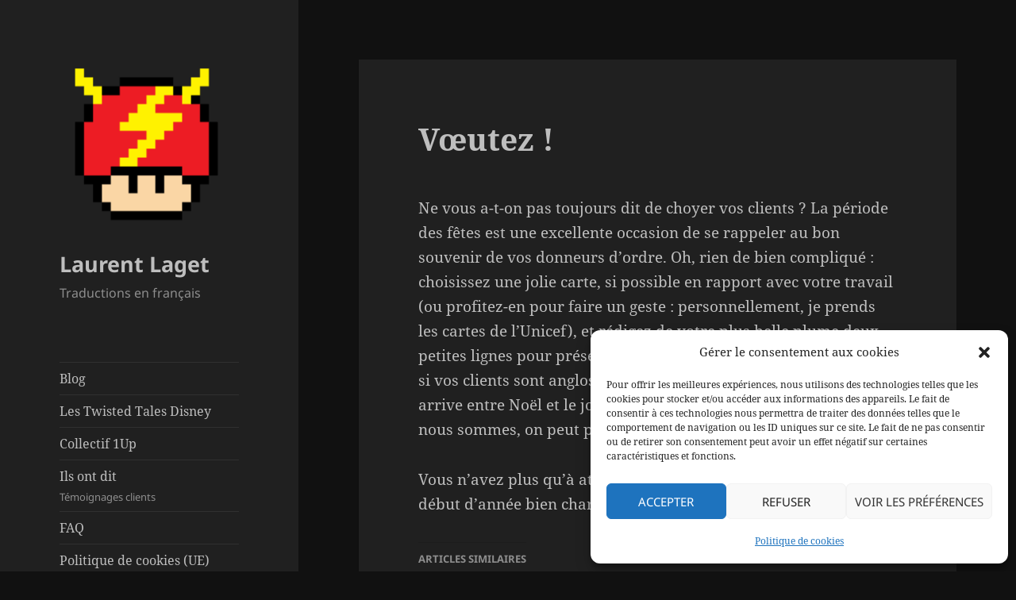

--- FILE ---
content_type: text/css
request_url: https://www.anothertranslator.eu/wp-content/cache/wpfc-minified/3keiwpa/g0b8t.css
body_size: 2736
content:
.site .portfolio-entry {
margin-bottom: 1.6em;
}
.site .portfolio-entry-title,
.site .portfolio-entry-meta,
.site .portfolio-entry-content {
font-size: 1.2rem;
font-size: 12px;
line-height: 1.5;
}
.site .portfolio-featured-image + .portfolio-entry-title {
margin-top: 0.75em;
margin-bottom: 0.75em;
}
.site .portfolio-entry-meta {
font-family: "Noto Sans", sans-serif;
}
.site .portfolio-entry-content .more-link:after {
font-size: 16px;
top: 1px;
}  .jetpack_subscription_widget #subscribe-email input {
padding: 0.375em;
width: 100%;
}
.jetpack_subscription_widget form > :last-child {
margin-bottom: 0;
} .widget_jetpack_display_posts_widget .jetpack-display-remote-posts {
margin: 0;
}
.widget_jetpack_display_posts_widget .jetpack-display-remote-posts h4 {
font-size: inherit;
margin: 0 0 1.6em;
}
.widget_jetpack_display_posts_widget .jetpack-display-remote-posts img {
margin: 0 0 1.6em;
}
.widget_jetpack_display_posts_widget .jetpack-display-remote-posts p {
font-size: inherit;
line-height: 1.6 !important;
margin: 0 0 1.6em !important;
}
.widget_jetpack_display_posts_widget .jetpack-display-remote-posts > :last-child {
margin-bottom: 0 !important;
} .widget-gallery .jetpack-slideshow-window {
border-radius: 0;
} .widget-area .widget-grofile .grofile-thumbnail {
border-radius: 50%;
max-width: 200px;
}
.widget-area .widget-grofile h4 {
margin: 1.6em 0 0;
}
.widget-area .widget-grofile .grofile-accounts {
margin-top: 0.8em;
} .widget_image .wp-caption {
margin-bottom: 0;
}
.widget_image .wp-caption-text {
padding-bottom: 0;
} .widget_rss_links img {
position: relative;
top: -2px;
} .widget_rss_links ul,
.widget_top-posts ul ,
.widget_upcoming_events_widget ul {
list-style: none;
margin: 0;
}
.widget_rss_links li,
.widget_top-posts li,
.widget_upcoming_events_widget li {
border-top: 1px solid #eaeaea;
border-top: 1px solid rgba(51, 51, 51, 0.1);
padding: 0.7667em 0;
}
.widget_rss_links li:first-child,
.widget_top-posts li:first-child,
.widget_upcoming_events_widget li:first-child {
border-top: 0;
padding-top: 0;
}
.widget_rss_links li:last-child,
.widget_top-posts li:last-child,
.widget_upcoming_events_widget li:last-child {
padding-bottom: 0;
} .widget_authors > ul > li > a {
margin-bottom: 1em;
display: inline-block;
}
.widget_authors ul {
list-style: none;
margin: 0;
}
.widget_authors li {
border-top: 1px solid #eaeaea;
border-top: 1px solid rgba(51, 51, 51, 0.1);
padding: 0.7667em 0;
}
.widget_authors li:first-child {
border-top: 0;
padding-top: 0;
}
.widget_authors li:last-child {
padding-bottom: 0;
}  .fb_iframe_widget {
margin-bottom: 1.6em;
max-width: 100%;
}
.fb_iframe_widget span {
max-width: 100%;
} .gist table {
table-layout: auto;
}
.site .gist .gist-file {
margin-bottom: 1.5em;
} .googlemaps {
margin-bottom: 1.6em;
}
.googlemaps iframe {
margin-bottom: 0;
} .PDS_Poll,
.CSS_Poll {
display: block !important;
margin-bottom: 1.6em;
}
.PDS_Poll .pds-box,
.CSS_Poll .css-box {
max-width: 100%;
width: auto;
} .site .presentation-wrapper {
margin: 0 auto 1.6em;
} .site .jetpack-recipe {
border: 0;
margin: 0 0 1.6em;
padding: 0;
}
.site .jetpack-recipe-title {
border: 0;
margin-top: 0;
padding: 0;
}
.site .jetpack-recipe .jetpack-recipe-meta {
font-size: inherit;
margin: 0;
} .site .jetpack-slideshow-window {
border-radius: 0;
margin-bottom: 1.6em;
} iframe[id*="twitter-widget-"] {
display: block;
} .vine-embed {
display: block;
} .site .video-player {
margin-bottom: 1.6em;
padding: 0;
}
.video-player object {
margin-bottom: 0;
} .site .tiled-gallery {
margin-bottom: 1.6em;
} .jetpack-video-wrapper {
margin-bottom: 1.6em;
}
.jetpack-video-wrapper > embed,
.jetpack-video-wrapper > iframe,
.jetpack-video-wrapper > object,
.jetpack-video-wrapper > .wp-video {
margin-bottom: 0;
} .comment-form iframe {
margin: 0;
}
.comment-form .subscribe-label {
font-weight: 400;
text-transform: none;
}
.comment-subscription-form {
font-size: 12px;
font-size: 1.2rem;
line-height: 1.5em;
margin: 2em 0 0;
}
.comment-subscription-form + .comment-subscription-form  {
margin-top: 1em;
} .hentry div.sharedaddy h3.sd-title,
.hentry h3.sd-title {
font-family: "Noto Sans", sans-serif;
font-size: 12px;
font-size: 1.2rem;
line-height: 1;
margin: 0 0 1em 0;
opacity: 0.7;
text-transform: uppercase;
} .hentry #jp-relatedposts {
margin: 0;
padding-top: 0;
}
.hentry .jp-relatedposts-post-title a {
border-bottom: 0;
}
.hentry .jp-relatedposts-headline em:before {
opacity: 0.7;
}
.hentry div#jp-relatedposts h3.jp-relatedposts-headline {
font-family: "Noto Sans", sans-serif;
font-size: 12px;
font-size: 1.2rem;
opacity: 0.7;
text-transform: uppercase;
}
.hentry div#jp-relatedposts div.jp-relatedposts-items-visual {
margin-right: 0;
}
.hentry div#jp-relatedposts div.jp-relatedposts-items .jp-relatedposts-post {
margin-bottom: 1.6em;
opacity: 1;
}
.hentry div#jp-relatedposts div.jp-relatedposts-items-visual h4.jp-relatedposts-post-title,
.hentry div#jp-relatedposts div.jp-relatedposts-items p {
font-size: 1.2rem;
font-size: 12px;
line-height: 1.5;
}
.hentry .jp-relatedposts-post-title {
font-weight: 700;
}
.hentry div#jp-relatedposts div.jp-relatedposts-items .jp-relatedposts-post .jp-relatedposts-post-title a {
font-weight: inherit;
}
.hentry div#jp-relatedposts div.jp-relatedposts-items div.jp-relatedposts-post:hover .jp-relatedposts-post-title a,
.hentry div#jp-relatedposts div.jp-relatedposts-items .jp-relatedposts-post .jp-relatedposts-post-title a {
text-decoration: none;
}
.hentry div#jp-relatedposts div.jp-relatedposts-items .jp-relatedposts-post .jp-relatedposts-post-context,
.hentry div#jp-relatedposts div.jp-relatedposts-items-visual div.jp-relatedposts-post-nothumbs p.jp-relatedposts-post-excerpt {
opacity: 0.7;
}
.hentry .jp-relatedposts-post-img {
margin-bottom: 0.6em;
} #wpstats {
display: none;
} @media screen and (min-width: 46.25em) {
.site .portfolio-entry {
margin-bottom: 1.6471em;
}
.site .portfolio-entry-title,
.site .portfolio-entry-meta,
.site .portfolio-entry-content {
font-size: 1.4rem;
font-size: 14px;
}
.site .portfolio-entry-content .more-link:after {
top: 3px;
}
.site .hentry .gist .gist-file {
margin-bottom: 1.75em;
}
.site .widget .gist .gist-file {
margin-bottom: 1.3125em;
}
.hentry .fb_iframe_widget,
.hentry .googlemaps,
.hentry .PDS_Poll,
.hentry .CSS_Poll,
.site .hentry .presentation-wrapper,
.site .hentry .jetpack-recipe,
.site .hentry .jetpack-slideshow-window,
.site .hentry .video-player {
margin-bottom: 1.6471em;
}
.widget .fb_iframe_widget,
.widget .googlemaps,
.widget .PDS_Poll,
.widget .CSS_Poll,
.site .widget .presentation-wrapper,
.site .widget .jetpack-recipe,
.site .widget .jetpack-slideshow-window,
.site .widget .video-player {
margin-bottom: 1.5em;
}
.widget_jetpack_display_posts_widget .jetpack-display-remote-posts h4,
.widget_jetpack_display_posts_widget .jetpack-display-remote-posts img {
margin: 0 0 1.5em;
}
.widget_jetpack_display_posts_widget .jetpack-display-remote-posts p {
line-height: 1.5 !important;
margin: 0 0 1.5em !important;
}
.widget-area .widget-grofile h4 {
margin: 1.5em 0 0;
}
.widget-area .widget-grofile .grofile-accounts {
margin-top: 0.75em;
}
.jetpack_subscription_widget #subscribe-email input {
padding: 0.5625em;
}
.widget_rss_links li,
.widget_top-posts li,
.widget_upcoming_events_widget li {
padding: 0.9643em 0;
}
.site .tiled-gallery {
margin-bottom: 1.6471em;
}
.jetpack-video-wrapper {
margin-bottom: 1.6471em;
}
.comment-subscription-form {
font-size: 14px;
font-size: 1.4rem;
}
.hentry div#jp-relatedposts div.jp-relatedposts-items .jp-relatedposts-post {
margin-bottom: 0;
}
.hentry div#jp-relatedposts div.jp-relatedposts-items-visual h4.jp-relatedposts-post-title,
.hentry div#jp-relatedposts div.jp-relatedposts-items p {
font-size: 1.4rem;
font-size: 14px;
}
.jp-relatedposts-post-img {
margin-bottom: 0.6176em;
}
}
@media screen and (min-width: 55em) {
.site .portfolio-entry {
margin-bottom: 1.6842em
}
.site .portfolio-entry-title,
.site .portfolio-entry-meta,
.site .portfolio-entry-content {
font-size: 1.6rem;
font-size: 16px;
}
.site .portfolio-entry-content .more-link:after {
font-size: 24px;
top: 0;
}
.site .hentry .gist .gist-file {
margin-bottom: 2em;
}
.site .widget .gist .gist-file {
margin-bottom: 1.5em;
}
.hentry .fb_iframe_widget,
.hentry .googlemaps,
.hentry .PDS_Poll,
.hentry .CSS_Poll,
.site .hentry .presentation-wrapper,
.site .hentry .jetpack-recipe,
.site .hentry .jetpack-slideshow-window,
.site .hentry .video-player {
margin-bottom: 1.6842em;
}
.site .tiled-gallery {
margin-bottom: 1.6842em;
}
.jetpack_subscription_widget #subscribe-email input {
padding: 0.75em;
}
.widget_rss_links li,
.widget_top-posts li,
.widget_upcoming_events_widget li {
padding: 0.7188em 0;
}
.jetpack-video-wrapper {
margin-bottom: 1.6842em;
}
.comment-subscription-form {
font-size: 16px;
font-size: 1.6rem;
}
.hentry div#jp-relatedposts div.jp-relatedposts-items-visual h4.jp-relatedposts-post-title,
.hentry div#jp-relatedposts div.jp-relatedposts-items p {
font-size: 1.6rem;
font-size: 16px;
line-height: 1.5em;
}
.jp-relatedposts-post-img {
margin-bottom: 0.6315em;
}
}
@media screen and (min-width: 59.6875em) {
.site .portfolio-entry {
margin-bottom: 1.6em
}
.site .portfolio-entry-title,
.site .portfolio-entry-meta,
.site .portfolio-entry-content {
font-size: 1.2rem;
font-size: 12px;
}
.site .portfolio-entry-content .more-link:after {
font-size: 16px;
top: 1px;
}
.site .hentry .gist .gist-file {
margin-bottom: 1.5em;
}
.site .widget .gist .gist-file {
margin-bottom: 1.125em;
}
.hentry .fb_iframe_widget,
.hentry .googlemaps,
.hentry .PDS_Poll,
.hentry .CSS_Poll,
.site .hentry .presentation-wrapper,
.site .hentry .jetpack-recipe,
.site .hentry .jetpack-slideshow-window,
.site .hentry .video-player {
margin-bottom: 1.6em;
}
.site .tiled-gallery {
margin-bottom: 1.6em;
}
.jetpack_subscription_widget #subscribe-email input {
padding: 0.4583em;
}
.jetpack-video-wrapper {
margin-bottom: 1.6em;
}
.widget-area .widget-grofile .grofile-thumbnail {
max-width: 100%;
}
.widget_rss_links li,
.widget_top-posts li,
.widget_upcoming_events_widget li {
padding: 0.4583em 0;
}
.comment-subscription-form {
font-size: 12px;
font-size: 1.2rem;
}
.hentry div#jp-relatedposts div.jp-relatedposts-items-visual h4.jp-relatedposts-post-title,
.hentry div#jp-relatedposts div.jp-relatedposts-items p {
font-size: 1.2rem;
font-size: 12px;
line-height: 1.5;
}
.jp-relatedposts-post-img {
margin-bottom: 0.6em;
}
}
@media screen and (min-width: 68.75em) {
.site .portfolio-entry {
margin-bottom: 1.6471em
}
.site .portfolio-entry-title,
.site .portfolio-entry-meta,
.site .portfolio-entry-content {
font-size: 1.4rem;
font-size: 14px;
}
.site .portfolio-entry-content .more-link:after {
top: 3px;
}
.site .hentry .gist .gist-file {
margin-bottom: 1.75em;
}
.site .widget .gist .gist-file {
margin-bottom: 1.3125em;
}
.hentry .fb_iframe_widget,
.hentry .googlemaps,
.hentry .PDS_Poll,
.hentry .CSS_Poll,
.site .hentry .presentation-wrapper,
.site .hentry .jetpack-recipe,
.site .hentry .jetpack-slideshow-window,
.site .hentry .video-player {
margin-bottom: 1.6471em;
}
.site .tiled-gallery {
margin-bottom: 1.6471em;
}
.jetpack_subscription_widget #subscribe-email input {
padding: 0.5em;
}
.widget_rss_links li,
.widget_top-posts li,
.widget_upcoming_events_widget li {
padding: 0.4643em 0;
}
.jetpack-video-wrapper {
margin-bottom: 1.6471em;
}
.comment-subscription-form {
font-size: 14px;
font-size: 1.4rem;
}
.hentry div#jp-relatedposts div.jp-relatedposts-items-visual h4.jp-relatedposts-post-title,
.hentry div#jp-relatedposts div.jp-relatedposts-items p {
font-size: 14px;
font-size: 1.4rem;
}
.jp-relatedposts-post-img {
margin-bottom: 0.6176em;
}
}
@media screen and (min-width: 77.5em) {
.site .portfolio-entry {
margin-bottom: 1.6842em
}
.site .portfolio-entry-title,
.site .portfolio-entry-meta,
.site .portfolio-entry-content {
font-size: 1.6rem;
font-size: 16px;
}
.site .portfolio-entry-content .more-link:after {
font-size: 24px;
top: 0;
}
.site .hentry .gist .gist-file {
margin-bottom: 2em;
}
.site .widget .gist .gist-file {
margin-bottom: 1.5em;
}
.hentry .fb_iframe_widget,
.hentry .googlemaps,
.hentry .PDS_Poll,
.hentry .CSS_Poll,
.site .hentry .presentation-wrapper,
.site .hentry .jetpack-recipe,
.site .hentry .jetpack-slideshow-window,
.site .hentry .video-player {
margin-bottom: 1.6842em;
}
.widget_rss_links li,
.widget_top-posts li,
.widget_upcoming_events_widget li {
padding: 0.4688em 0;
}
.site .tiled-gallery {
margin-bottom: 1.6842em;
}
.jetpack-video-wrapper {
margin-bottom: 1.6842em;
}
.hentry div.sharedaddy h3.sd-title,
.hentry div#jp-relatedposts h3.jp-relatedposts-headline {
font-size: 13px;
font-size: 1.3rem;
}
.comment-subscription-form {
font-size: 16px;
font-size: 1.6rem;
}
.hentry div#jp-relatedposts div.jp-relatedposts-items-visual h4.jp-relatedposts-post-title,
.hentry div#jp-relatedposts div.jp-relatedposts-items p {
font-size: 16px;
font-size: 1.6rem;
line-height: 1.5em;
}
.jp-relatedposts-post-img {
margin-bottom: 0.6315em;
}
}.jp-related-posts-i2 {
margin-top: 1.5rem;
}
.jp-related-posts-i2__list {
--hgap: 1rem;
display: flex;
flex-wrap: wrap;
column-gap: var(--hgap);
row-gap: 2rem;
margin: 0;
padding: 0;
list-style-type: none;
}
.jp-related-posts-i2__post {
display: flex;
flex-direction: column; flex-basis: calc( ( 100% - var(--hgap) ) / 2 );
} .jp-related-posts-i2__post:nth-last-child(n+3):first-child,
.jp-related-posts-i2__post:nth-last-child(n+3):first-child ~ * { flex-basis: calc( ( 100% - var(--hgap) * 2 ) / 3 );
}
.jp-related-posts-i2__post:nth-last-child(4):first-child,
.jp-related-posts-i2__post:nth-last-child(4):first-child ~ * { flex-basis: calc( ( 100% - var(--hgap) ) / 2 );
}
.jp-related-posts-i2__post-link {
display: flex;
flex-direction: column;
row-gap: 0.5rem;
width: 100%;
margin-bottom: 1rem;
line-height: 1.2;
}
.jp-related-posts-i2__post-link:focus-visible {
outline-offset: 2px;
}
.jp-related-posts-i2__post-img {
order: -1;
max-width: 100%;
}
.jp-related-posts-i2__post-defs {
margin: 0;
list-style-type: unset;
} .jp-related-posts-i2__post-defs dt {
position: absolute;
width: 1px;
height: 1px;
overflow: hidden;
clip: rect(1px, 1px, 1px, 1px); white-space: nowrap;
}
.jp-related-posts-i2__post-defs dd {
margin: 0;
} .jp-relatedposts-i2[data-layout="list"] .jp-related-posts-i2__list {
display: block;
}
.jp-relatedposts-i2[data-layout="list"] .jp-related-posts-i2__post {
margin-bottom: 2rem;
} @media only screen and (max-width: 640px) {
.jp-related-posts-i2__list {
display: block;
}
.jp-related-posts-i2__post {
margin-bottom: 2rem;
}
} #jp-relatedposts {
display: none;
padding-top: 1em;
margin: 1em 0;
position: relative;
clear: both;
}
.jp-relatedposts:after {
content: '';
display: block;
clear: both;
} #jp-relatedposts h3.jp-relatedposts-headline {
margin: 0 0 1em 0;
display: inline-block;
float: left;
font-size: 9pt;
font-weight: bold;
font-family: inherit;
}
#jp-relatedposts h3.jp-relatedposts-headline em:before {
content: "";
display: block;
width: 100%;
min-width: 30px;
border-top: 1px solid #dcdcde;
border-top: 1px solid rgba(0,0,0,.2);
margin-bottom: 1em;
}
#jp-relatedposts h3.jp-relatedposts-headline em {
font-style: normal;
font-weight: bold;
} #jp-relatedposts .jp-relatedposts-items {
clear: left;
}
#jp-relatedposts .jp-relatedposts-items-visual {
margin-right: -20px;
} #jp-relatedposts .jp-relatedposts-items .jp-relatedposts-post {
float: left;
width: 33%;
margin: 0 0 1em; box-sizing: border-box;
-moz-box-sizing: border-box;
-webkit-box-sizing: border-box;
}
#jp-relatedposts .jp-relatedposts-items-visual .jp-relatedposts-post {
padding-right: 20px;
filter: alpha(opacity=80);
-moz-opacity: .8;
opacity: .8;
}
#jp-relatedposts .jp-relatedposts-items .jp-relatedposts-post:nth-child(3n+4),
#jp-relatedposts .jp-relatedposts-items-visual .jp-relatedposts-post:nth-child(3n+4) {
clear: both;
}
#jp-relatedposts .jp-relatedposts-items .jp-relatedposts-post:hover .jp-relatedposts-post-title a {
text-decoration: underline;
}
#jp-relatedposts .jp-relatedposts-items .jp-relatedposts-post:hover {
filter: alpha(opacity=100);
-moz-opacity: 1;
opacity: 1;
} #jp-relatedposts .jp-relatedposts-items-visual h4.jp-relatedposts-post-title,
#jp-relatedposts .jp-relatedposts-items p,
#jp-relatedposts .jp-relatedposts-items time {
font-size: 14px;
line-height: 20px;
margin: 0;
}
#jp-relatedposts .jp-relatedposts-items-visual .jp-relatedposts-post-nothumbs {
position:relative;
}
#jp-relatedposts .jp-relatedposts-items-visual .jp-relatedposts-post-nothumbs a.jp-relatedposts-post-aoverlay {
position:absolute;
top:0;
bottom:0;
left:0;
right:0;
display:block;
border-bottom: 0;
}
#jp-relatedposts .jp-relatedposts-items p,
#jp-relatedposts .jp-relatedposts-items time {
margin-bottom: 0;
}
#jp-relatedposts .jp-relatedposts-items-visual h4.jp-relatedposts-post-title {
text-transform: none;
margin: 0;
font-family: inherit;
display: block;
max-width: 100%;
}
#jp-relatedposts .jp-relatedposts-items .jp-relatedposts-post .jp-relatedposts-post-title a {
font-size: inherit;
font-weight: normal;
text-decoration: none;
filter: alpha(opacity=100);
-moz-opacity: 1;
opacity: 1;
}
#jp-relatedposts .jp-relatedposts-items .jp-relatedposts-post .jp-relatedposts-post-title a:hover {
text-decoration: underline;
}
#jp-relatedposts .jp-relatedposts-items .jp-relatedposts-post img.jp-relatedposts-post-img,
#jp-relatedposts .jp-relatedposts-items .jp-relatedposts-post span {
display: block;
max-width: 90%;
overflow: hidden;
text-overflow: ellipsis;
}
#jp-relatedposts .jp-relatedposts-items-visual .jp-relatedposts-post img.jp-relatedposts-post-img,
#jp-relatedposts .jp-relatedposts-items-visual .jp-relatedposts-post span {
height: auto;
max-width: 100%;
}
#jp-relatedposts .jp-relatedposts-items .jp-relatedposts-post .jp-relatedposts-post-date,
#jp-relatedposts .jp-relatedposts-items .jp-relatedposts-post .jp-relatedposts-post-context {
opacity: .6;
} .jp-relatedposts-items .jp-relatedposts-post .jp-relatedposts-post-date {
display: none;
} #jp-relatedposts .jp-relatedposts-items-visual div.jp-relatedposts-post-thumbs p.jp-relatedposts-post-excerpt {
display: none;
} #jp-relatedposts .jp-relatedposts-items-visual .jp-relatedposts-post-nothumbs p.jp-relatedposts-post-excerpt {
overflow: hidden;
}
#jp-relatedposts .jp-relatedposts-items-visual .jp-relatedposts-post-nothumbs span {
margin-bottom: 1em;
} #jp-relatedposts .jp-relatedposts-list .jp-relatedposts-post {
clear: both;
width: 100%;
}
#jp-relatedposts .jp-relatedposts-list .jp-relatedposts-post img.jp-relatedposts-post-img {
float: left;
overflow: hidden;
max-width: 33%;
margin-right: 3%;
}
#jp-relatedposts .jp-relatedposts-list h4.jp-relatedposts-post-title {
display: inline-block;
max-width: 63%;
} @media only screen and (max-width: 640px) {
#jp-relatedposts .jp-relatedposts-items .jp-relatedposts-post {
width: 50%;
}
#jp-relatedposts .jp-relatedposts-items .jp-relatedposts-post:nth-child(3n) {
clear: left;
}
#jp-relatedposts .jp-relatedposts-items-visual {
margin-right: 20px;
}
}
@media only screen and (max-width: 320px) {
#jp-relatedposts .jp-relatedposts-items .jp-relatedposts-post {
width: 100%;
clear: both;
margin: 0 0 1em;
}
#jp-relatedposts .jp-relatedposts-list .jp-relatedposts-post img.jp-relatedposts-post-img,
#jp-relatedposts .jp-relatedposts-list h4.jp-relatedposts-post-title {
float: none;
max-width: 100%;
margin-right: 0;
}
} @media print {
.jp-relatedposts {
display:none !important;
}
}

--- FILE ---
content_type: text/css
request_url: https://www.anothertranslator.eu/wp-content/cache/wpfc-minified/lbeovs3f/wahh.css
body_size: 1912
content:
[class^="wp-block-"] figcaption {
color: #707070;
font-family: "Noto Sans", sans-serif;
font-size: 12px;
line-height: 1.5;
margin-bottom: 0;
padding: 0.5em 0;
}
@media screen and (min-width: 46.25em) {
[class^="wp-block-"] figcaption {
font-size: 14px;
}
}
@media screen and (min-width: 55em) {
[class^="wp-block-"] figcaption {
font-size: 16px;
}
}
@media screen and (min-width: 59.6875em) {
[class^="wp-block-"] figcaption {
font-size: 12px;
}
}
@media screen and (min-width: 68.75em) {
[class^="wp-block-"] figcaption {
font-size: 14px;
}
}
@media screen and (min-width: 77.5em) {
[class^="wp-block-"] figcaption {
font-size: 16px;
}
} [class^="wp-block-"].alignleft,
[class^="wp-block-"] .alignleft {
margin-right: 1em;
}
[class^="wp-block-"].alignright,
[class^="wp-block-"] .alignright {
margin-left: 1em;
}  p.has-drop-cap:not(:focus)::first-letter {
font-size: 5em;
} .wp-block-gallery {
margin-bottom: 1.6em;
} .wp-block-audio audio {
display: block;
width: 100%;
} .wp-block-cover-image .wp-block-cover-image-text,
.wp-block-cover .wp-block-cover-text,
.wp-block-cover-image h2,
.wp-block-cover h2 {
font-size: 29px;
line-height: 1.2069;
} .wp-block-quote,
.wp-block-quote:not(.is-large):not(.is-style-large),
[class^="wp-block-"] blockquote {
border-color: #707070;
}
.wp-block-quote cite,
.wp-block-quote__citation {
color: #333;
font-family: "Noto Sans", sans-serif;
font-size: 15px;
font-style: normal;
line-height: 1.6;
text-transform: none;
}
.wp-block-quote em,
.wp-block-quote i {
font-style: normal;
}
.wp-block-quote strong,
.wp-block-quote b {
font-weight: 400;
}
@media screen and (min-width: 46.25em) {
.edit-post-visual-editor .wp-block-quote p {
font-size: 20px;
line-height: 1.75;
}
.wp-block-quote cite,
.wp-block-quote__citation {
font-size: 17px;
line-height: 1.6471;
}
}
@media screen and (min-width: 55em) {
.edit-post-visual-editor .wp-block-quote p {
font-size: 22px;
line-height: 1.8182;
}
.wp-block-quote cite,
.wp-block-quote__citation {
font-size: 19px;
line-height: 1.6842;
}
}
@media screen and (min-width: 59.6875em) {
.edit-post-visual-editor .wp-block-quote p {
font-size: 18px;
line-height: 1.6667;
}
.wp-block-quote cite,
.wp-block-quote__citation {
font-size: 15px;
line-height: 1.6;
}
}
@media screen and (min-width: 68.75em) {
.edit-post-visual-editor .wp-block-quote p {
font-size: 20px;
line-height: 1.75;
}
.wp-block-quote cite,
.wp-block-quote__citation {
font-size: 17px;
line-height: 1.6471;
}
}
@media screen and (min-width: 77.5em) {
.edit-post-visual-editor .wp-block-quote p {
font-size: 22px;
line-height: 1.8182;
}
.wp-block-quote cite,
.wp-block-quote__citation {
font-size: 19px;
line-height: 1.6842;
}
} .wp-block-cover-image.aligncenter,
.wp-block-cover.aligncenter,
.wp-block-cover-image.alignleft,
.wp-block-cover.alignleft,
.wp-block-cover-image.alignright,
.wp-block-cover.alignright {
display: flex;
} .wp-block-file a.wp-block-file__button {
background-color: #333;
border: 0;
border-radius: 0;
color: #fff;
cursor: pointer;
font-family: "Noto Sans", sans-serif;
font-size: 12px;
font-weight: 700;
line-height: 1.5;
margin-top: 2em;
padding: 0.7917em 1.5em;
text-transform: uppercase;
vertical-align: baseline;
}
.wp-block-file a.wp-block-file__button:hover,
.wp-block-file a.wp-block-file__button:focus {
background-color: #707070;
background-color: rgba(51, 51, 51, 0.7);
outline: 0;
}
.rtl .wp-block-file * + .wp-block-file__button {
margin-left: 0.75em;
margin-right: 0;
}
@media screen and (min-width: 46.25em) {
.wp-block-file a.wp-block-file__button {
font-size: 14px;
font-size: 1.4rem;
padding: 0.8214em 1.6429em;
}
}
@media screen and (min-width: 55em) {
.wp-block-file a.wp-block-file__button {
font-size: 16px;
font-size: 1.6rem;
padding: 0.8125em 1.625em;
}
}
@media screen and (min-width: 59.6875em) {
.wp-block-file a.wp-block-file__button {
font-size: 12px;
font-size: 1.2rem;
padding: 0.7917em 1.5833em;
}
}
@media screen and (min-width: 68.75em) {
.wp-block-file a.wp-block-file__button {
font-size: 14px;
font-size: 1.4rem;
padding: 0.8214em 1.5714em;
}
}
@media screen and (min-width: 77.5em) {
.wp-block-file a.wp-block-file__button {
font-size: 16px;
font-size: 1.6rem;
padding: 0.8125em 1.625em;
}
}  .wp-block-code {
background-color: transparent;
border: 0;
padding: 0;
}
.wp-block-code code {
font-family: Inconsolata, monospace;
font-size: inherit;
} .wp-block-preformatted {
background-color: rgba(0, 0, 0, 0.01);
border: 1px solid #eaeaea;
line-height: 1.2;
margin-bottom: 1.6em;
max-width: 100%;
overflow: auto;
padding: 0.8em;
white-space: pre;
white-space: pre-wrap;
word-wrap: break-word;
} .wp-block-pullquote {
border: 0;
}
.wp-block-pullquote blockquote {
border: 0;
margin-left: 0;
margin-right: 0;
padding-left: 0;
padding-right: 0;
}
.wp-block-pullquote cite {
color: #333;
font-family: "Noto Sans", sans-serif;
font-size: 15px;
font-style: normal;
line-height: 1.6;
text-transform: none;
}
@media screen and (min-width: 46.25em) {
.wp-block-pullquote cite {
font-size: 17px;
line-height: 1.6471;
}
}
@media screen and (min-width: 55em) {
.wp-block-pullquote cite {
font-size: 19px;
line-height: 1.6842;
}
}
@media screen and (min-width: 59.6875em) {
.wp-block-pullquote cite {
font-size: 15px;
line-height: 1.6;
}
}
@media screen and (min-width: 68.75em) {
.wp-block-pullquote cite {
font-size: 17px;
line-height: 1.6471;
}
}
@media screen and (min-width: 77.5em) {
.wp-block-pullquote cite {
font-size: 19px;
line-height: 1.6842;
}
} .wp-block-table th,
.wp-block-table td {
border-color: #eaeaea;
border-width: 0 1px 1px 0;
}  .wp-block-button .wp-block-button__link {
cursor: pointer;
font-family: "Noto Sans", sans-serif;
font-size: 12px;
font-size: 1.2rem;
font-weight: 700;
line-height: 1.5;
padding: 0.7917em 1.5em;
text-transform: uppercase;
vertical-align: baseline;
}
.wp-block-buttons[style*="text-transform"] .wp-block-button__link,
.wp-block-button[style*="text-transform"] .wp-block-button__link {
text-transform: inherit;
}
.is-style-outline .wp-block-button__link {
border: 2px solid;
}
.entry-content .wp-block-button:not(.is-style-outline) .wp-block-button__link {
border: 0;
}
.entry-content .wp-block-button.is-style-outline .wp-block-button__link:hover {
border-bottom: 2px solid;
}
.wp-block-button__link {
background-color: #333;
color: #fff;
}
.is-style-outline .wp-block-button__link:not(.has-text-color) {
color: #333;
}
.wp-block-button__link:hover,
.wp-block-button__link:focus,
.is-style-outline .wp-block-button__link:hover,
.is-style-outline .wp-block-button__link:focus {
background-color: #707070;
background-color: rgba(51, 51, 51, 0.7);
color: #fff;
}
@media screen and (min-width: 46.25em) {
.wp-block-button .wp-block-button__link {
font-size: 14px;
font-size: 1.4rem;
padding: 0.8214em 1.6429em;
}
}
@media screen and (min-width: 55em) {
.wp-block-button .wp-block-button__link {
font-size: 16px;
font-size: 1.6rem;
padding: 0.8125em 1.625em;
}
}
@media screen and (min-width: 59.6875em) {
.wp-block-button .wp-block-button__link {
font-size: 12px;
font-size: 1.2rem;
padding: 0.7917em 1.5833em;
}
}
@media screen and (min-width: 68.75em) {
.wp-block-button .wp-block-button__link {
font-size: 14px;
font-size: 1.4rem;
padding: 0.8214em 1.5714em;
}
}
@media screen and (min-width: 77.5em) {
.wp-block-button .wp-block-button__link {
font-size: 16px;
font-size: 1.6rem;
padding: 0.8125em 1.625em;
}
} .wp-block-separator {
border: 0;
max-width: 100px;
}
.wp-block-separator.is-style-wide,
.wp-block-separator.is-style-dots {
max-width: 100%;
} .wp-block-media-text {
margin-bottom: 1.6em;
}
.wp-block-media-text *:last-child {
margin-bottom: 0;
}  .wp-block-archives.aligncenter,
.wp-block-categories.aligncenter,
.wp-block-latest-posts.aligncenter {
list-style-position: inside;
text-align: center;
} .wp-block-latest-comments {
margin: 0;
}
.wp-block-latest-comments__comment,
.wp-block-latest-comments__comment-excerpt,
.wp-block-latest-comments__comment-excerpt p {
font-size: inherit;
}
.wp-block-latest-comments__comment-meta a {
border-bottom-color: transparent;
font-weight: 700;
}
.wp-block-latest-comments__comment-excerpt p:last-child {
margin-bottom: 0;
}
.wp-block-latest-comments__comment-date {
color: #707070;
font-family: "Noto Sans", sans-serif;
font-size: 12px;
line-height: 1.5;
margin-bottom: 1.6em;
}
@media screen and (min-width: 46.25em) {
.wp-block-latest-comments__comment-date {
font-size: 14px;
}
}
@media screen and (min-width: 55em) {
.wp-block-latest-comments__comment-date {
font-size: 16px;
}
}
@media screen and (min-width: 59.6875em) {
.wp-block-latest-comments__comment-date {
font-size: 12px;
}
}
@media screen and (min-width: 68.75em) {
.wp-block-latest-comments__comment-date {
font-size: 14px;
}
}
@media screen and (min-width: 77.5em) {
.wp-block-latest-comments__comment-date {
font-size: 16px;
}
}
.wp-block-latest-comments .wp-block-latest-comments__comment {
border-top: 1px solid #eaeaea;
border-top: 1px solid rgba(51, 51, 51, 0.1);
margin-bottom: 0;
padding: 1.6em 0;
} .has-dark-gray-color {
color: #111;
}
.has-dark-gray-background-color {
background-color: #111;
}
.has-light-gray-color {
color: #f1f1f1;
}
.has-light-gray-background-color {
background-color: #f1f1f1;
}
.has-white-color {
color: #fff;
}
.has-white-background-color {
background-color: #fff;
}
.has-yellow-color {
color: #f4ca16;
}
.has-yellow-background-color {
background-color: #f4ca16;
}
.has-dark-brown-color {
color: #352712;
}
.has-dark-brown-background-color {
background-color: #352712;
}
.has-medium-pink-color {
color: #e53b51;
}
.has-medium-pink-background-color {
background-color: #e53b51;
}
.has-light-pink-color {
color: #ffe5d1;
}
.has-light-pink-background-color {
background-color: #ffe5d1;
}
.has-dark-purple-color {
color: #2e2256;
}
.has-dark-purple-background-color {
background-color: #2e2256;
}
.has-purple-color {
color: #674970;
}
.has-purple-background-color {
background-color: #674970;
}
.has-blue-gray-color {
color: #22313f;
}
.has-blue-gray-background-color {
background-color: #22313f;
}
.has-bright-blue-color {
color: #55c3dc;
}
.has-bright-blue-background-color {
background-color: #55c3dc;
}
.has-light-blue-color {
color: #e9f2f9;
}
.has-light-blue-background-color {
background-color: #e9f2f9;
}
.has-dark-gray-gradient-background {
background-image: linear-gradient(90deg, rgba(17,17,17,1) 0%, rgba(42,42,42,1) 100%);
}
.has-light-gray-gradient-background {
background-image: linear-gradient(90deg, rgba(241,241,241,1) 0%, rgba(215,215,215,1) 100%);
}
.has-white-gradient-background {
background-image: linear-gradient(90deg, rgba(255,255,255,1) 0%, rgba(230,230,230,1) 100%);
}
.has-yellow-gradient-background {
background-image: linear-gradient(90deg, rgba(244,202,22,1) 0%, rgba(205,168,10,1) 100%);
}
.has-dark-brown-gradient-background {
background-image: linear-gradient(90deg, rgba(53,39,18,1) 0%, rgba(91,67,31,1) 100%);
}
.has-medium-pink-gradient-background {
background-image: linear-gradient(90deg, rgba(229,59,81,1) 0%, rgba(209,28,51,1) 100%);
}
.has-light-pink-gradient-background {
background-image: linear-gradient(90deg, rgba(255,229,209,1) 0%, rgba(255,200,158,1) 100%);
}
.has-dark-purple-gradient-background {
background-image: linear-gradient(90deg, rgba(46,34,86,1) 0%, rgba(66,48,123,1) 100%);
}
.has-purple-gradient-background {
background-image: linear-gradient(90deg, rgba(103,73,112,1) 0%, rgba(131,93,143,1) 100%);
}
.has-blue-gray-gradient-background {
background-image: linear-gradient(90deg, rgba(34,49,63,1) 0%, rgba(52,75,96,1) 100%);
}
.has-bright-blue-gradient-background {
background-image: linear-gradient(90deg, rgba(85,195,220,1) 0%, rgba(43,180,211,1) 100%);
}
.has-light-blue-gradient-background {
background-image: linear-gradient(90deg, rgba(233,242,249,1) 0%, rgba(193,218,238,1) 100%);
}